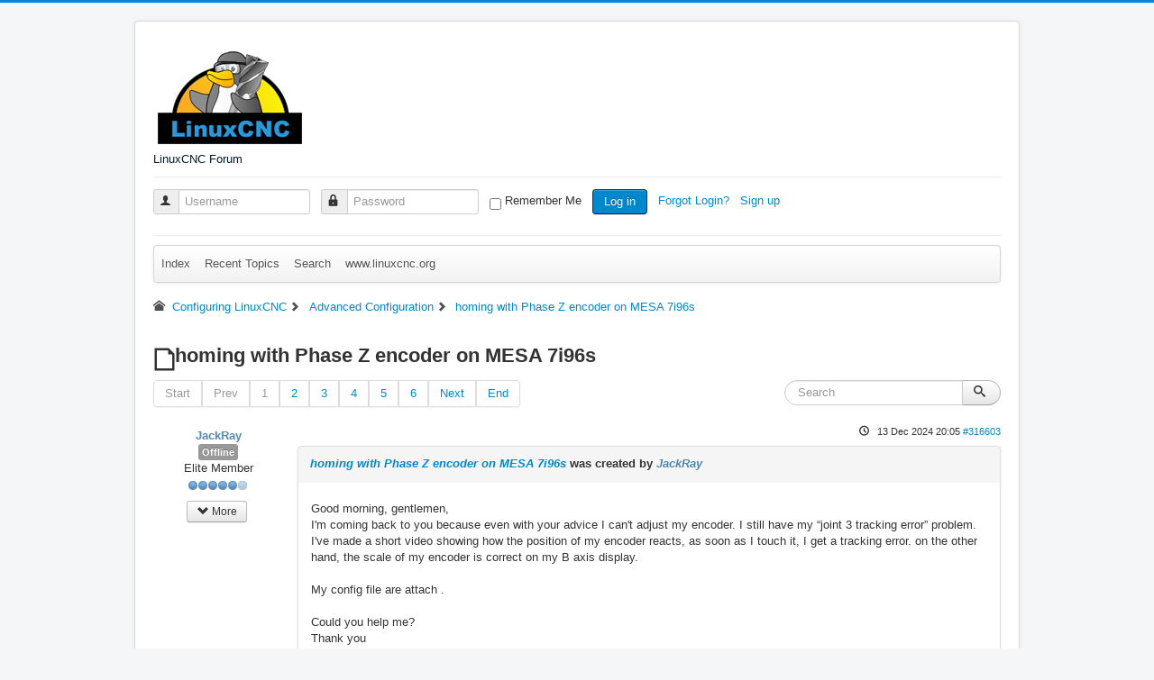

--- FILE ---
content_type: text/html; charset=utf-8
request_url: https://forum.linuxcnc.org/10-advanced-configuration/52723-tuning-stepper-motors-with-encoder-or-glass-scale-feedback
body_size: 9837
content:
<!DOCTYPE html>
<html lang="en-gb" dir="ltr">
<head>
	<meta name="viewport" content="width=device-width, initial-scale=1.0" />
	<meta charset="utf-8" />
	<meta name="rights" content="All content is owned by the original author." />
	<meta name="twitter:card" content="summary" />
	<meta name="twitter:title" content="homing with Phase Z encoder on MESA 7i96s" />
	<meta name="twitter:description" content="Good morning, gentlemen, I'm coming back to you because even with your advice I can't adjust my encoder. I still have my “joint 3 tracking error” problem...." />
	<meta name="robots" content="index, follow" />
	<meta property="og:url" content="https://forum.linuxcnc.org/10-advanced-configuration/52723-tuning-stepper-motors-with-encoder-or-glass-scale-feedback" />
	<meta property="og:type" content="article" />
	<meta property="og:title" content="homing with Phase Z encoder on MESA 7i96s" />
	<meta property="profile:username" content="JackRay" />
	<meta property="og:description" content="Good morning, gentlemen, I'm coming back to you because even with your advice I can't adjust my encoder. I still have my “joint 3 tracking error” problem...." />
	<meta property="og:image" content="https://forum.linuxcnc.org//media/kunena/email/hero-wide.png" />
	<meta property="article:published_time" content="2024-12-13T20:05:44+00:00" />
	<meta property="article:section" content="Advanced Configuration" />
	<meta property="twitter:image" content="https://forum.linuxcnc.org//media/kunena/email/hero-wide.png" />
	<meta name="description" content="Good morning, gentlemen, I'm coming back to you because even with your advice I can't adjust my encoder. I still have my “joint 3 tracking error” problem...." />
	<meta name="generator" content="Joomla! - Open Source Content Management - Version 3.10.12" />
	<title>homing with Phase Z encoder on MESA 7i96s - LinuxCNC</title>
	<link href="/10-advanced-configuration/52723-homing-with-phase-z-encoder-on-mesa-7i96s?start=10" rel="next" />
	<link href="/topics/posts?format=feed&amp;type=rss" rel="alternate" type="application/rss+xml" />
	<link href="/templates/protostar/favicon.ico" rel="shortcut icon" type="image/vnd.microsoft.icon" />
	<link href="/media/kunena/cache/crypsis/css/kunena.css" rel="stylesheet" />
	<link href="https://forum.linuxcnc.org/media/kunena/core/css/jquery.atwho.css" rel="stylesheet" />
	<link href="https://forum.linuxcnc.org/media/kunena/core/css/fancybox.css" rel="stylesheet" />
	<link href="/templates/protostar/css/template.css?d39be864ed49eb8503374cb7124a108f" rel="stylesheet" />
	<link href="https://forum.linuxcnc.org/components/com_comprofiler/plugin/templates/default/bootstrap.css?v=55be9e6944e26ece" rel="stylesheet" />
	<link href="https://forum.linuxcnc.org/components/com_comprofiler/plugin/templates/default/fontawesome.css?v=55be9e6944e26ece" rel="stylesheet" />
	<link href="https://forum.linuxcnc.org/components/com_comprofiler/plugin/templates/default/template.css?v=55be9e6944e26ece" rel="stylesheet" />
	<style>
		/* Kunena Custom CSS */		.layout#kunena [class*="category"] i,
		.layout#kunena .glyphicon-topic,
		.layout#kunena h3 i,
		.layout#kunena #kwho i.icon-users,
		.layout#kunena#kstats i.icon-bars { color: inherit; }		.layout#kunena [class*="category"] .knewchar { color: #48a348 !important; }
		.layout#kunena sup.knewchar { color: #48a348 !important; }
		.layout#kunena .topic-item-unread { border-left-color: #48a348 !important;}
		.layout#kunena .topic-item-unread .icon { color: #48a348 !important;}
		.layout#kunena .topic-item-unread i.fa { color: #48a348 !important;}
		.layout#kunena .topic-item-unread svg { color: #48a348 !important;}		.layout#kunena + div { display: block !important;}
		#kunena + div { display: block !important;}
	body.site {
		border-top: 3px solid #0088cc;
		background-color: #f4f6f7;
	}
	a {
		color: #0088cc;
	}
	.nav-list > .active > a,
	.nav-list > .active > a:hover,
	.dropdown-menu li > a:hover,
	.dropdown-menu .active > a,
	.dropdown-menu .active > a:hover,
	.nav-pills > .active > a,
	.nav-pills > .active > a:hover,
	.btn-primary {
		background: #0088cc;
	}pre { max-height: 360px; overflow-y: auto; }
	</style>
	<script type="application/json" class="joomla-script-options new">{"csrf.token":"9a73ff66d5aa894ddb0c0765677767d2","system.paths":{"root":"","base":""},"joomla.jtext":{"COM_KUNENA_RATE_LOGIN":"You need to be logged in to rate topic","COM_KUNENA_RATE_NOT_YOURSELF":"You cannot rate your own topic","COM_KUNENA_RATE_ALLREADY":"You have already rated this topic","COM_KUNENA_RATE_SUCCESSFULLY_SAVED":"Your rating has been successfully saved","COM_KUNENA_RATE_NOT_ALLOWED_WHEN_BANNED":"You cannot add rate when banned","COM_KUNENA_SOCIAL_EMAIL_LABEL":"E-mail","COM_KUNENA_SOCIAL_TWITTER_LABEL":"Tweet","COM_KUNENA_SOCIAL_FACEBOOK_LABEL":"Facebook","COM_KUNENA_SOCIAL_GOOGLEPLUS_LABEL":"COM_KUNENA_SOCIAL_GOOGLEPLUS_LABEL","COM_KUNENA_SOCIAL_LINKEDIN_LABEL":"LinkedIn","COM_KUNENA_SOCIAL_PINTEREST_LABEL":"Pinterest","COM_KUNENA_SOCIAL_WHATSAPP_LABEL":"WhatsApp"},"system.keepalive":{"interval":840000,"uri":"\/component\/ajax\/?format=json"}}</script>
	<script src="/media/jui/js/jquery.min.js?d39be864ed49eb8503374cb7124a108f"></script>
	<script src="/media/jui/js/jquery-noconflict.js?d39be864ed49eb8503374cb7124a108f"></script>
	<script src="/media/jui/js/jquery-migrate.min.js?d39be864ed49eb8503374cb7124a108f"></script>
	<script src="/media/jui/js/bootstrap.min.js?d39be864ed49eb8503374cb7124a108f"></script>
	<script src="https://forum.linuxcnc.org/components/com_kunena/template/crypsis/assets/js/main-min.js"></script>
	<script src="https://forum.linuxcnc.org/components/com_kunena/template/crypsis/assets/js/topic-min.js"></script>
	<script src="/media/system/js/core.js?d39be864ed49eb8503374cb7124a108f"></script>
	<script src="https://forum.linuxcnc.org/media/kunena/core/js/jquery.caret.js"></script>
	<script src="https://forum.linuxcnc.org/media/kunena/core/js/jquery.atwho.js"></script>
	<script src="https://forum.linuxcnc.org/media/kunena/core/js/fancybox-min.js"></script>
	<script src="/templates/protostar/js/template.js?d39be864ed49eb8503374cb7124a108f"></script>
	<!--[if lt IE 9]><script src="/media/jui/js/html5.js?d39be864ed49eb8503374cb7124a108f"></script><![endif]-->
	<!--[if lt IE 9]><script src="/media/system/js/polyfill.event.js?d39be864ed49eb8503374cb7124a108f"></script><![endif]-->
	<script src="/media/system/js/keepalive.js?d39be864ed49eb8503374cb7124a108f"></script>
	<script>
jQuery(function($){ initTooltips(); $("body").on("subform-row-add", initTooltips); function initTooltips (event, container) { container = container || document;$(container).find(".hasTooltip").tooltip({"html": true,"container": "body"});} });jQuery(function($){ $("#modal").modal({"backdrop": true,"keyboard": true,"show": false,"remote": ""}); });
	</script>
	<script type="application/ld+json">
{
    "@context": "https://schema.org",
    "@type": "DiscussionForumPosting",
    "id": "https://forum.linuxcnc.org/10-advanced-configuration/52723-homing-with-phase-z-encoder-on-mesa-7i96s",
    "discussionUrl": "/10-advanced-configuration/52723-homing-with-phase-z-encoder-on-mesa-7i96s",
    "headline": "homing with Phase Z encoder on MESA 7i96s",
    "image": "https://forum.linuxcnc.org//media/kunena/email/hero-wide.png",
    "datePublished": "2024-12-13T20:05:44+00:00",
    "dateModified": "2026-01-20T07:49:10+00:00",
    "author": {
        "@type": "Person",
        "name": "PCW"
    },
    "interactionStatistic": {
        "@type": "InteractionCounter",
        "interactionType": "InteractionCounter",
        "userInteractionCount": 58
    },
    "publisher": {
        "@type": "Organization",
        "name": "LinuxCNC",
        "logo": {
            "@type": "ImageObject",
            "url": "https://forum.linuxcnc.org//media/kunena/email/hero-wide.png"
        }
    },
    "mainEntityOfPage": {
        "@type": "WebPage",
        "name": "https://forum.linuxcnc.org/10-advanced-configuration/52723-homing-with-phase-z-encoder-on-mesa-7i96s"
    }
}
	</script>

</head>
<body class="site com_kunena view-topic layout-default no-task itemid-308">
	<!-- Body -->
	<div class="body" id="top">
		<div class="container">
			<!-- Header -->
			<header class="header" role="banner">
				<div class="header-inner clearfix">
					<a class="brand pull-left" href="/">
						<img src="https://forum.linuxcnc.org/images/linuxcnc_logo.png" alt="LinuxCNC Forum" />													<div class="site-description">LinuxCNC Forum</div>											</a>
					<div class="header-search pull-right">
						
					</div>
				</div>
			</header>
							<nav class="navigation" role="navigation">
					<div class="navbar pull-left">
						<a class="btn btn-navbar collapsed" data-toggle="collapse" data-target=".nav-collapse">
							<span class="element-invisible">Toggle Navigation</span>
							<span class="icon-bar"></span>
							<span class="icon-bar"></span>
							<span class="icon-bar"></span>
						</a>
					</div>
					<div class="nav-collapse">
						<form action="https://forum.linuxcnc.org/cb-login" method="post" id="login-form" class="form-inline cbLoginForm">
	<input type="hidden" name="option" value="com_comprofiler" />
	<input type="hidden" name="view" value="login" />
	<input type="hidden" name="op2" value="login" />
	<input type="hidden" name="return" value="B:aHR0cHM6Ly9mb3J1bS5saW51eGNuYy5vcmcvMTAtYWR2YW5jZWQtY29uZmlndXJhdGlvbi81MjcyMy10dW5pbmctc3RlcHBlci1tb3RvcnMtd2l0aC1lbmNvZGVyLW9yLWdsYXNzLXNjYWxlLWZlZWRiYWNr" />
	<input type="hidden" name="message" value="0" />
	<input type="hidden" name="loginfrom" value="loginmodule" />
	<input type="hidden" name="9a73ff66d5aa894ddb0c0765677767d2" value="1" />						<span class="userdata">
			<span id="form-login-username">
																					<div class="input-prepend">
							<span class="add-on">
								<span class="icon-user hasTooltip cbModuleUsernameIcon" title="Username"></span>
							</span>
							<input id="modlgn-username" type="text" name="username" class="input-small"  size="14" placeholder="Username" />
						</div>
												</span>
			&nbsp;
			<span id="form-login-password">
																					<div class="input-prepend">
							<span class="add-on">
								<span class="icon-lock hasTooltip cbModulePasswordIcon" title="Password"></span>
							</span>
							<input id="modlgn-passwd" type="password" name="passwd" class="input-small" size="14" placeholder="Password"  />
						</div>
												</span>
			&nbsp;
										<span id="form-login-remember">
					<input id="modlgn-remember" type="checkbox" name="remember" class="inputbox" value="yes" />
					<label for="modlgn-remember">Remember Me</label>
				</span>
				&nbsp;
									<span id="form-login-submit">
				<button type="submit" name="Submit" class="btn btn-primary login-button">
																Log in									</button>
			</span>
			&nbsp;
					</span>
				<span id="form-login-links">
											<span id="form-login-forgot">
					<a href="https://forum.linuxcnc.org/cb-forgot-login">
																			Forgot Login?											</a>
				</span>
								&nbsp;
										<span id="form-login-register">
					<a href="https://forum.linuxcnc.org/cb-registration">
																			Sign up											</a>
				</span>
				&nbsp;
					</span>
				</form>

					</div>
				</nav>
						
			<div class="row-fluid">
								<main id="content" role="main" class="span12">
					<!-- Begin Content -->
					
					<div id="system-message-container">
	</div>

					
<div id="kunena" class="layout ">
	
<!-- /var/www/html/templates/protostar/html/com_kunena/layouts/widget/menubar/default.php -->
<!-- Edited to reenable login / menu on mobile devices (jepler 2018) -->
<div class="navbar" itemscope itemtype="https://schema.org/SiteNavigationElement">
	<div class="navbar-inner">
		
<ul class="nav">
	<li class="item-309" ><a href="/forum/index" >Index</a></li><li class="item-310" ><a href="/forum/recent" >Recent Topics</a></li><li class="item-316" ><a href="/forum/search" >Search</a></li><li class="item-331" ><a href="http://linuxcnc.org/" >www.linuxcnc.org</a></li></ul>
		
	</div>
</div>

	<ol class="breadcrumb" itemscope itemtype="https://schema.org/BreadcrumbList">
		<li class="active" itemprop="itemListElement" itemscope itemtype="https://schema.org/ListItem">
			<span class="icon icon-home hasTooltip" aria-hidden="true"></span>			<a itemprop="item" href="/8-configuring-linuxcnc"><span itemprop="name">Configuring LinuxCNC</span></a>
			<meta itemprop="position" content="1"/>
		</li>

					<li class="divider"><span class="icon icon-chevron-right" aria-hidden="true"></span></li>
			<li itemprop="itemListElement" itemscope itemtype="https://schema.org/ListItem">
				<a itemprop="item" href="/10-advanced-configuration"><span itemprop="name">Advanced Configuration</span></a>
				<meta itemprop="position" content="2"/>
			</li>
					<li class="divider"><span class="icon icon-chevron-right" aria-hidden="true"></span></li>
			<li itemprop="itemListElement" itemscope itemtype="https://schema.org/ListItem">
				<a itemprop="item" href="/10-advanced-configuration/52723-homing-with-phase-z-encoder-on-mesa-7i96s"><span itemprop="name">homing with Phase Z encoder on MESA 7i96s</span></a>
				<meta itemprop="position" content="3"/>
			</li>
		
	</ol>

<div class="kunena-topic-item ">
	
	<h1>
		<span class="icon-topic icon icon-file"></span>				homing with Phase Z encoder on MESA 7i96s		
	</h1>

	<div>

	<div class="clearfix"></div>
	<div class="btn-toolbar" id="topic-actions-toolbar">
		<div>
			
					</div>
	</div>
</div>

	<div class="pull-left">
		
<div class="pagination hidden-phone">
	<ul>
		<li><a class="disabled">Start</a></li><li><a class="disabled">Prev</a></li><li class="active"><a>1</a></li><li><a class="hasTooltip" href="/10-advanced-configuration/52723-homing-with-phase-z-encoder-on-mesa-7i96s?start=10" title="Page:2">2</a></li><li><a class="hasTooltip" href="/10-advanced-configuration/52723-homing-with-phase-z-encoder-on-mesa-7i96s?start=20" title="Page:3">3</a></li><li><a class="hasTooltip" href="/10-advanced-configuration/52723-homing-with-phase-z-encoder-on-mesa-7i96s?start=30" title="Page:4">4</a></li><li><a class="hasTooltip" href="/10-advanced-configuration/52723-homing-with-phase-z-encoder-on-mesa-7i96s?start=40" title="Page:5">5</a></li><li><a class="hasTooltip" href="/10-advanced-configuration/52723-homing-with-phase-z-encoder-on-mesa-7i96s?start=50" title="Page:6">6</a></li><li><a class="hasTooltip" href="/10-advanced-configuration/52723-homing-with-phase-z-encoder-on-mesa-7i96s?start=10" title="Page:Next">Next</a></li><li><a class="hasTooltip" href="/10-advanced-configuration/52723-homing-with-phase-z-encoder-on-mesa-7i96s?start=50" title="Page:End">End</a></li>	</ul>
</div>

<div class="pagination test visible-phone">
	<ul>
		<li class="active"><a>1</a></li><li><a class="hasTooltip" href="/10-advanced-configuration/52723-homing-with-phase-z-encoder-on-mesa-7i96s?start=10" title="Page:2">2</a></li><li><a class="hasTooltip" href="/10-advanced-configuration/52723-homing-with-phase-z-encoder-on-mesa-7i96s?start=20" title="Page:3">3</a></li><li><a class="hasTooltip" href="/10-advanced-configuration/52723-homing-with-phase-z-encoder-on-mesa-7i96s?start=30" title="Page:4">4</a></li><li><a class="hasTooltip" href="/10-advanced-configuration/52723-homing-with-phase-z-encoder-on-mesa-7i96s?start=40" title="Page:5">5</a></li><li><a class="hasTooltip" href="/10-advanced-configuration/52723-homing-with-phase-z-encoder-on-mesa-7i96s?start=50" title="Page:6">6</a></li>	</ul>
</div>
	</div>

	<div class="pull-right">
		
<form action="/10-advanced-configuration/52723-homing-with-phase-z-encoder-on-mesa-7i96s" method="post" class="form-search pull-right">
	<input type="hidden" name="view" value="search"/>
	<input type="hidden" name="task" value="results"/>

	
			<input type="hidden" name="ids[]" value="52723"/>
	
	<input type="hidden" name="childforums" value="1"/>
	<input type="hidden" name="9a73ff66d5aa894ddb0c0765677767d2" value="1" />
	<div class="input-append">
		<input class="input-medium search-query hasTooltip" maxlength="64" type="text" name="query" value=""
		       placeholder="Search" data-original-title="Enter here your item to search" />
		<button class="btn btn-default" type="submit"><span class="icon icon-search" aria-hidden="true"></span></button>
	</div>
</form>
	</div>

	<div class="clearfix"></div>

	
	
	<div class="topic-item-messages">	<div class="row-fluid message">
		<div class="span2 hidden-phone">
				<ul class="unstyled center profilebox">
		<li>
			<strong><span class="kwho-user hasTooltip">JackRay</span></strong>
		</li>
				
					<li>
				<a  href="/" title="" class="label label-default hasTooltip">
	Offline</a>
			</li>
		
					<li>
				Elite Member			</li>
		
					<li>
				<img src="/media/kunena/ranks/rank5.gif" height="16" width="70" alt="Elite Member" />			</li>
		
			</ul>
	<div class="profile-expand center">
		<span class="heading btn btn-small heading-less hasTooltip"
		      style="display:none;" data-original-title="Click to hide items"><span class="icon icon-arrow-up hasTooltip" aria-hidden="true"></span>Less</span>
		<span class="heading btn btn-small hasTooltip" data-original-title="Click to see more profile items of this user"><span class="icon icon-arrow-down hasTooltip" aria-hidden="true"></span>More</span>
		<div class="content" style="display:none;">
			<ul>
									<li>
						Posts: 226					</li>
				
				
									<li>
						Thank you received: 14					</li>
				
				
				
				
									<li>
											</li>
				
				
				
									<li>
						<span data-toggle="tooltip" data-placement="right" title="Click here to send a private message to this user." ></span>					</li>
				
				
							</ul>
		</div>
	</div>
		</div>
		<div class="span10 message-published">
			
	<small class="text-muted pull-right">
				<i class="icon icon-clock" aria-hidden="true"></i>		<span class="kdate " title="1 year 1 month ago">13 Dec 2024 20:05</span>				<a href="#316603" id="316603"
		   rel="canonical">#316603</a>
		<span class="visible-phone">by <span class="kwho-user hasTooltip">JackRay</span></span>
	</small>

	<div class="badger-left badger-info  message-published">
		<div class="kmessage">
			<div class="mykmsg-header">
				<em><a href="/10-advanced-configuration/52723-homing-with-phase-z-encoder-on-mesa-7i96s#316603" title="Good morning, gentlemen,
I'm coming back to you because even with your advice I can't adjust my encoder. I still have my “joint 3 tracking error” problem. I've made a short video showing how the..." class="hasTooltip">homing with Phase Z encoder on MESA 7i96s</a></em> was created by <em><span class="kwho-user hasTooltip">JackRay</span></em>			</div>

			<div class="kmsg">
				Good morning, gentlemen,<br>
I'm coming back to you because even with your advice I can't adjust my encoder. I still have my “joint 3 tracking error” problem. I've made a short video showing how the position of my encoder reacts, as soon as I touch it, I get a tracking error. on the other hand, the scale of my encoder is correct on my B axis display.<br>
<br>
My config file are attach .<br>
<br>
Could you help me?<br>
Thank you			</div>

					</div>
	</div>


	<div class="kattach">
		<h5 style="display: none;"> Attachments: </h5>
		<ul class="thumbnails">
														<li class="span3 center">
							<div
								class="thumbnail"> 	<a href="https://forum.linuxcnc.org/media/kunena/attachments/27695/5AxesJR.ini"
	   title="5AxesJR.ini">
		 <i class="large-kicon icon icon-file" aria-hidden="true"></i>	</a>
	
<a class="btn btn-small" rel="popover" data-placement="bottom" data-trigger="hover" target="_blank"
   rel="noopener noreferrer"
   data-content="Filesize: 8KB" data-original-title="5AxesJR.ini" href="https://forum.linuxcnc.org/media/kunena/attachments/27695/5AxesJR.ini"
   title="5AxesJR.ini" >
	<i class="icon icon-info" aria-hidden="true"></i></a>
 </div>
						</li>
																							<li class="span3 center">
							<div
								class="thumbnail"> 	<a href="https://forum.linuxcnc.org/media/kunena/attachments/27695/5axesJR.hal"
	   title="5axesJR.hal">
		 <i class="large-kicon icon icon-file" aria-hidden="true"></i>	</a>
	
<a class="btn btn-small" rel="popover" data-placement="bottom" data-trigger="hover" target="_blank"
   rel="noopener noreferrer"
   data-content="Filesize: 16KB" data-original-title="5axesJR.hal" href="https://forum.linuxcnc.org/media/kunena/attachments/27695/5axesJR.hal"
   title="5axesJR.hal" >
	<i class="icon icon-info" aria-hidden="true"></i></a>
 </div>
						</li>
														</ul>
	</div>

			<p>Please <a class="btn-link" href="/component/users/?view=login&amp;return=aHR0cHM6Ly9mb3J1bS5saW51eGNuYy5vcmcvMTAtYWR2YW5jZWQtY29uZmlndXJhdGlvbi81MjcyMy10dW5pbmctc3RlcHBlci1tb3RvcnMtd2l0aC1lbmNvZGVyLW9yLWdsYXNzLXNjYWxlLWZlZWRiYWNr&amp;Itemid=308" rel="nofollow">Log in</a>  or <a class="btn-link" href="/component/users/?view=registration&amp;Itemid=308">Create an account</a> to join the conversation.</p>


	
		<div class="kreplymessage">
			 		</div>
													</div>
	</div>

	<div class="row-fluid message">
		<div class="span2 hidden-phone">
				<ul class="unstyled center profilebox">
		<li>
			<strong><span class="kwho-user hasTooltip">PCW</span></strong>
		</li>
							<li>
				<span class="kwho-moderator hasTooltip"><img class="img-circle" src="https://forum.linuxcnc.org/images/comprofiler/481_58062cfeb473a.jpg" width="144" height="144"  alt="PCW's Avatar" /></span>								<!--
			<span class=" topic-moderator"></span>
		-->			</li>
		
					<li>
				<a  href="/" title="" class="label label-default hasTooltip">
	Offline</a>
			</li>
		
					<li>
				Moderator			</li>
		
					<li>
				<img src="/media/kunena/ranks/rankmod.gif" height="16" width="70" alt="Moderator" />			</li>
		
			</ul>
	<div class="profile-expand center">
		<span class="heading btn btn-small heading-less hasTooltip"
		      style="display:none;" data-original-title="Click to hide items"><span class="icon icon-arrow-up hasTooltip" aria-hidden="true"></span>Less</span>
		<span class="heading btn btn-small hasTooltip" data-original-title="Click to see more profile items of this user"><span class="icon icon-arrow-down hasTooltip" aria-hidden="true"></span>More</span>
		<div class="content" style="display:none;">
			<ul>
									<li>
						Posts: 17590					</li>
				
				
									<li>
						Thank you received: 5145					</li>
				
				
				
				
									<li>
											</li>
				
				
				
									<li>
						<span data-toggle="tooltip" data-placement="right" title="Click here to send a private message to this user." ></span>					</li>
				
				
							</ul>
		</div>
	</div>
		</div>
		<div class="span10 message-published">
			
	<small class="text-muted pull-right">
				<i class="icon icon-clock" aria-hidden="true"></i>		<span class="kdate " title="1 year 1 month ago">13 Dec 2024 20:11</span>				<a href="#316606" id="316606"
		   rel="canonical">#316606</a>
		<span class="visible-phone">by <span class="kwho-moderator hasTooltip">PCW</span></span>
	</small>

	<div class="badger-left badger-info  message-published">
		<div class="kmessage">
			<div class="mykmsg-header">
				Replied by <em><span class="kwho-moderator hasTooltip">PCW</span></em> on topic <em><a href="/10-advanced-configuration/52723-homing-with-phase-z-encoder-on-mesa-7i96s#316606" title="Good morning, gentlemen,
I'm coming back to you because even with your advice I can't adjust my encoder. I still have my “joint 3 tracking error” problem. I've made a short video showing how the..." class="hasTooltip">homing with Phase Z encoder on MESA 7i96s</a></em>			</div>

			<div class="kmsg">
				Set your following error limits wide (1 inch or 25 mm)<br>
and post a halscope plot of the following error when<br>
you do a motion.			</div>

					</div>
	</div>



			<p>Please <a class="btn-link" href="/component/users/?view=login&amp;return=aHR0cHM6Ly9mb3J1bS5saW51eGNuYy5vcmcvMTAtYWR2YW5jZWQtY29uZmlndXJhdGlvbi81MjcyMy10dW5pbmctc3RlcHBlci1tb3RvcnMtd2l0aC1lbmNvZGVyLW9yLWdsYXNzLXNjYWxlLWZlZWRiYWNr&amp;Itemid=308" rel="nofollow">Log in</a>  or <a class="btn-link" href="/component/users/?view=registration&amp;Itemid=308">Create an account</a> to join the conversation.</p>


	
		<div class="kreplymessage">
			 		</div>
													</div>
	</div>

	<div class="row-fluid message">
		<div class="span2 hidden-phone">
				<ul class="unstyled center profilebox">
		<li>
			<strong><span class="kwho-user hasTooltip">JackRay</span></strong>
		</li>
				
					<li>
				<a  href="/" title="" class="label label-default hasTooltip">
	Offline</a>
			</li>
		
					<li>
				Elite Member			</li>
		
					<li>
				<img src="/media/kunena/ranks/rank5.gif" height="16" width="70" alt="Elite Member" />			</li>
		
			</ul>
	<div class="profile-expand center">
		<span class="heading btn btn-small heading-less hasTooltip"
		      style="display:none;" data-original-title="Click to hide items"><span class="icon icon-arrow-up hasTooltip" aria-hidden="true"></span>Less</span>
		<span class="heading btn btn-small hasTooltip" data-original-title="Click to see more profile items of this user"><span class="icon icon-arrow-down hasTooltip" aria-hidden="true"></span>More</span>
		<div class="content" style="display:none;">
			<ul>
									<li>
						Posts: 226					</li>
				
				
									<li>
						Thank you received: 14					</li>
				
				
				
				
									<li>
											</li>
				
				
				
									<li>
						<span data-toggle="tooltip" data-placement="right" title="Click here to send a private message to this user." ></span>					</li>
				
				
							</ul>
		</div>
	</div>
		</div>
		<div class="span10 message-published">
			
	<small class="text-muted pull-right">
				<i class="icon icon-clock" aria-hidden="true"></i>		<span class="kdate " title="1 year 1 month ago">13 Dec 2024 20:34</span>				<a href="#316607" id="316607"
		   rel="canonical">#316607</a>
		<span class="visible-phone">by <span class="kwho-user hasTooltip">JackRay</span></span>
	</small>

	<div class="badger-left badger-info  message-published">
		<div class="kmessage">
			<div class="mykmsg-header">
				Replied by <em><span class="kwho-user hasTooltip">JackRay</span></em> on topic <em><a href="/10-advanced-configuration/52723-homing-with-phase-z-encoder-on-mesa-7i96s#316607" title="Good morning, gentlemen,
I'm coming back to you because even with your advice I can't adjust my encoder. I still have my “joint 3 tracking error” problem. I've made a short video showing how the..." class="hasTooltip">homing with Phase Z encoder on MESA 7i96s</a></em>			</div>

			<div class="kmsg">
				my unit is degrees for a rotating axis. I don't know how to use a halscope.			</div>

					</div>
	</div>



			<p>Please <a class="btn-link" href="/component/users/?view=login&amp;return=aHR0cHM6Ly9mb3J1bS5saW51eGNuYy5vcmcvMTAtYWR2YW5jZWQtY29uZmlndXJhdGlvbi81MjcyMy10dW5pbmctc3RlcHBlci1tb3RvcnMtd2l0aC1lbmNvZGVyLW9yLWdsYXNzLXNjYWxlLWZlZWRiYWNr&amp;Itemid=308" rel="nofollow">Log in</a>  or <a class="btn-link" href="/component/users/?view=registration&amp;Itemid=308">Create an account</a> to join the conversation.</p>


	
		<div class="kreplymessage">
			 		</div>
													</div>
	</div>

	<div class="row-fluid message">
		<div class="span2 hidden-phone">
				<ul class="unstyled center profilebox">
		<li>
			<strong><span class="kwho-user hasTooltip">PCW</span></strong>
		</li>
							<li>
				<span class="kwho-moderator hasTooltip"><img class="img-circle" src="https://forum.linuxcnc.org/images/comprofiler/481_58062cfeb473a.jpg" width="144" height="144"  alt="PCW's Avatar" /></span>								<!--
			<span class=" topic-moderator"></span>
		-->			</li>
		
					<li>
				<a  href="/" title="" class="label label-default hasTooltip">
	Offline</a>
			</li>
		
					<li>
				Moderator			</li>
		
					<li>
				<img src="/media/kunena/ranks/rankmod.gif" height="16" width="70" alt="Moderator" />			</li>
		
			</ul>
	<div class="profile-expand center">
		<span class="heading btn btn-small heading-less hasTooltip"
		      style="display:none;" data-original-title="Click to hide items"><span class="icon icon-arrow-up hasTooltip" aria-hidden="true"></span>Less</span>
		<span class="heading btn btn-small hasTooltip" data-original-title="Click to see more profile items of this user"><span class="icon icon-arrow-down hasTooltip" aria-hidden="true"></span>More</span>
		<div class="content" style="display:none;">
			<ul>
									<li>
						Posts: 17590					</li>
				
				
									<li>
						Thank you received: 5145					</li>
				
				
				
				
									<li>
											</li>
				
				
				
									<li>
						<span data-toggle="tooltip" data-placement="right" title="Click here to send a private message to this user." ></span>					</li>
				
				
							</ul>
		</div>
	</div>
		</div>
		<div class="span10 message-published">
			
	<small class="text-muted pull-right">
				<i class="icon icon-clock" aria-hidden="true"></i>		<span class="kdate " title="1 year 1 month ago">13 Dec 2024 20:42</span>				<a href="#316608" id="316608"
		   rel="canonical">#316608</a>
		<span class="visible-phone">by <span class="kwho-moderator hasTooltip">PCW</span></span>
	</small>

	<div class="badger-left badger-info  message-published">
		<div class="kmessage">
			<div class="mykmsg-header">
				Replied by <em><span class="kwho-moderator hasTooltip">PCW</span></em> on topic <em><a href="/10-advanced-configuration/52723-homing-with-phase-z-encoder-on-mesa-7i96s#316608" title="Good morning, gentlemen,
I'm coming back to you because even with your advice I can't adjust my encoder. I still have my “joint 3 tracking error” problem. I've made a short video showing how the..." class="hasTooltip">homing with Phase Z encoder on MESA 7i96s</a></em>			</div>

			<div class="kmsg">
				Tuning/diagnosis will be quite difficult  without using halscope			</div>

					</div>
	</div>



			<p>Please <a class="btn-link" href="/component/users/?view=login&amp;return=aHR0cHM6Ly9mb3J1bS5saW51eGNuYy5vcmcvMTAtYWR2YW5jZWQtY29uZmlndXJhdGlvbi81MjcyMy10dW5pbmctc3RlcHBlci1tb3RvcnMtd2l0aC1lbmNvZGVyLW9yLWdsYXNzLXNjYWxlLWZlZWRiYWNr&amp;Itemid=308" rel="nofollow">Log in</a>  or <a class="btn-link" href="/component/users/?view=registration&amp;Itemid=308">Create an account</a> to join the conversation.</p>


	
		<div class="kreplymessage">
			 		</div>
													</div>
	</div>

	<div class="row-fluid message">
		<div class="span2 hidden-phone">
				<ul class="unstyled center profilebox">
		<li>
			<strong><span class="kwho-admin hasTooltip">tommylight</span></strong>
		</li>
							<li>
				<span class="kwho-admin hasTooltip"><img class="img-circle" src="https://forum.linuxcnc.org/images/comprofiler/17274_57b76860513be.jpg" width="144" height="144"  alt="tommylight's Avatar" /></span>								<!--
			<span class=" topic-moderator"></span>
		-->			</li>
		
					<li>
				<a  href="/" title="There is no try, there is only DO." class="label label-warning hasTooltip">
	Away</a>
			</li>
		
					<li>
				Moderator			</li>
		
					<li>
				<img src="/media/kunena/ranks/rankmod.gif" height="16" width="70" alt="Moderator" />			</li>
		
			</ul>
	<div class="profile-expand center">
		<span class="heading btn btn-small heading-less hasTooltip"
		      style="display:none;" data-original-title="Click to hide items"><span class="icon icon-arrow-up hasTooltip" aria-hidden="true"></span>Less</span>
		<span class="heading btn btn-small hasTooltip" data-original-title="Click to see more profile items of this user"><span class="icon icon-arrow-down hasTooltip" aria-hidden="true"></span>More</span>
		<div class="content" style="display:none;">
			<ul>
									<li>
						Posts: 21164					</li>
				
				
									<li>
						Thank you received: 7228					</li>
				
				
				
				
									<li>
											</li>
				
				
				
									<li>
						<span data-toggle="tooltip" data-placement="right" title="Click here to send a private message to this user." ></span>					</li>
				
				
							</ul>
		</div>
	</div>
		</div>
		<div class="span10 message-published">
			
	<small class="text-muted pull-right">
				<i class="icon icon-clock" aria-hidden="true"></i>		<span class="kdate " title="1 year 2 weeks ago">04 Jan 2025 14:00</span>				<a href="#318064" id="318064"
		   rel="canonical">#318064</a>
		<span class="visible-phone">by <span class="kwho-admin hasTooltip">tommylight</span></span>
	</small>

	<div class="badger-left badger-info  badger-moderator  message-published">
		<div class="kmessage">
			<div class="mykmsg-header">
				Replied by <em><span class="kwho-admin hasTooltip">tommylight</span></em> on topic <em><a href="/10-advanced-configuration/52723-homing-with-phase-z-encoder-on-mesa-7i96s#318064" title="Good morning, gentlemen,
I'm coming back to you because even with your advice I can't adjust my encoder. I still have my “joint 3 tracking error” problem. I've made a short video showing how the..." class="hasTooltip">homing with Phase Z encoder on MESA 7i96s</a></em>			</div>

			<div class="kmsg">
				@JackRay,<br>
Did you get this sorted?			</div>

					</div>
	</div>



			<p>Please <a class="btn-link" href="/component/users/?view=login&amp;return=aHR0cHM6Ly9mb3J1bS5saW51eGNuYy5vcmcvMTAtYWR2YW5jZWQtY29uZmlndXJhdGlvbi81MjcyMy10dW5pbmctc3RlcHBlci1tb3RvcnMtd2l0aC1lbmNvZGVyLW9yLWdsYXNzLXNjYWxlLWZlZWRiYWNr&amp;Itemid=308" rel="nofollow">Log in</a>  or <a class="btn-link" href="/component/users/?view=registration&amp;Itemid=308">Create an account</a> to join the conversation.</p>


	
		<div class="kreplymessage">
			 		</div>
													</div>
	</div>

	<div class="row-fluid message">
		<div class="span2 hidden-phone">
				<ul class="unstyled center profilebox">
		<li>
			<strong><span class="kwho-user hasTooltip">JackRay</span></strong>
		</li>
				
					<li>
				<a  href="/" title="" class="label label-default hasTooltip">
	Offline</a>
			</li>
		
					<li>
				Elite Member			</li>
		
					<li>
				<img src="/media/kunena/ranks/rank5.gif" height="16" width="70" alt="Elite Member" />			</li>
		
			</ul>
	<div class="profile-expand center">
		<span class="heading btn btn-small heading-less hasTooltip"
		      style="display:none;" data-original-title="Click to hide items"><span class="icon icon-arrow-up hasTooltip" aria-hidden="true"></span>Less</span>
		<span class="heading btn btn-small hasTooltip" data-original-title="Click to see more profile items of this user"><span class="icon icon-arrow-down hasTooltip" aria-hidden="true"></span>More</span>
		<div class="content" style="display:none;">
			<ul>
									<li>
						Posts: 226					</li>
				
				
									<li>
						Thank you received: 14					</li>
				
				
				
				
									<li>
											</li>
				
				
				
									<li>
						<span data-toggle="tooltip" data-placement="right" title="Click here to send a private message to this user." ></span>					</li>
				
				
							</ul>
		</div>
	</div>
		</div>
		<div class="span10 message-published">
			
	<small class="text-muted pull-right">
				<i class="icon icon-clock" aria-hidden="true"></i>		<span class="kdate " title="9 months 1 week ago">06 Apr 2025 08:34</span>				<a href="#325806" id="325806"
		   rel="canonical">#325806</a>
		<span class="visible-phone">by <span class="kwho-user hasTooltip">JackRay</span></span>
	</small>

	<div class="badger-left badger-info  message-published">
		<div class="kmessage">
			<div class="mykmsg-header">
				Replied by <em><span class="kwho-user hasTooltip">JackRay</span></em> on topic <em><a href="/10-advanced-configuration/52723-homing-with-phase-z-encoder-on-mesa-7i96s#325806" title="Good morning, gentlemen,
I'm coming back to you because even with your advice I can't adjust my encoder. I still have my “joint 3 tracking error” problem. I've made a short video showing how the..." class="hasTooltip">homing with Phase Z encoder on MESA 7i96s</a></em>			</div>

			<div class="kmsg">
				Hello, please excuse me for the delay in replying but I have been sick.<br>
<br>
Yes, I managed to adjust my PID but not exactly, I still have small ocillations at certain positions of my rotating B-axis.<br>
<br>
I saw that there is an Autotune. But impossible to find any practical documentation on this program which apparently makes a PID setting automatically???<br>
<br>
I'm looking at how to program an Autotune in python. Sending commands and retrieving data, tracking errors is quite simple with &quot;Import Linuxcnc&quot;.<br>
<br>
the regylge of a PID is very tedious in length. If an automatic program exists, I'm a taker.<br>
<br>
If anyone has any information I'm interested.<br>
<br>
Thank you			</div>

					</div>
	</div>



			<p>Please <a class="btn-link" href="/component/users/?view=login&amp;return=aHR0cHM6Ly9mb3J1bS5saW51eGNuYy5vcmcvMTAtYWR2YW5jZWQtY29uZmlndXJhdGlvbi81MjcyMy10dW5pbmctc3RlcHBlci1tb3RvcnMtd2l0aC1lbmNvZGVyLW9yLWdsYXNzLXNjYWxlLWZlZWRiYWNr&amp;Itemid=308" rel="nofollow">Log in</a>  or <a class="btn-link" href="/component/users/?view=registration&amp;Itemid=308">Create an account</a> to join the conversation.</p>


	
		<div class="kreplymessage">
			 		</div>
													</div>
	</div>

	<div class="row-fluid message">
		<div class="span2 hidden-phone">
				<ul class="unstyled center profilebox">
		<li>
			<strong><span class="kwho-user hasTooltip">PCW</span></strong>
		</li>
							<li>
				<span class="kwho-moderator hasTooltip"><img class="img-circle" src="https://forum.linuxcnc.org/images/comprofiler/481_58062cfeb473a.jpg" width="144" height="144"  alt="PCW's Avatar" /></span>								<!--
			<span class=" topic-moderator"></span>
		-->			</li>
		
					<li>
				<a  href="/" title="" class="label label-default hasTooltip">
	Offline</a>
			</li>
		
					<li>
				Moderator			</li>
		
					<li>
				<img src="/media/kunena/ranks/rankmod.gif" height="16" width="70" alt="Moderator" />			</li>
		
			</ul>
	<div class="profile-expand center">
		<span class="heading btn btn-small heading-less hasTooltip"
		      style="display:none;" data-original-title="Click to hide items"><span class="icon icon-arrow-up hasTooltip" aria-hidden="true"></span>Less</span>
		<span class="heading btn btn-small hasTooltip" data-original-title="Click to see more profile items of this user"><span class="icon icon-arrow-down hasTooltip" aria-hidden="true"></span>More</span>
		<div class="content" style="display:none;">
			<ul>
									<li>
						Posts: 17590					</li>
				
				
									<li>
						Thank you received: 5145					</li>
				
				
				
				
									<li>
											</li>
				
				
				
									<li>
						<span data-toggle="tooltip" data-placement="right" title="Click here to send a private message to this user." ></span>					</li>
				
				
							</ul>
		</div>
	</div>
		</div>
		<div class="span10 message-published">
			
	<small class="text-muted pull-right">
				<i class="icon icon-clock" aria-hidden="true"></i>		<span class="kdate " title="9 months 1 week ago">06 Apr 2025 14:34</span>				<a href="#325817" id="325817"
		   rel="canonical">#325817</a>
		<span class="visible-phone">by <span class="kwho-moderator hasTooltip">PCW</span></span>
	</small>

	<div class="badger-left badger-info  message-published">
		<div class="kmessage">
			<div class="mykmsg-header">
				Replied by <em><span class="kwho-moderator hasTooltip">PCW</span></em> on topic <em><a href="/10-advanced-configuration/52723-homing-with-phase-z-encoder-on-mesa-7i96s#325817" title="Good morning, gentlemen,
I'm coming back to you because even with your advice I can't adjust my encoder. I still have my “joint 3 tracking error” problem. I've made a short video showing how the..." class="hasTooltip">homing with Phase Z encoder on MESA 7i96s</a></em>			</div>

			<div class="kmsg">
				Unfortunately Autotune programs do no adjust the feedforward or deadzone terms so fairly useless<br>
in real world situations.<br>
<br>
I suspect for the best performance of a position control (stepgen or Ethercat or whatever) with an added<br>
linear feedback device, you would need two PID loops, the local high bandwidth position loop plus a lower bandwidth<br>
PID loop using the linear encoder feedback. This could be done in hal with two PID components with their outputs<br>
summed.			</div>

					</div>
	</div>



			<p>Please <a class="btn-link" href="/component/users/?view=login&amp;return=aHR0cHM6Ly9mb3J1bS5saW51eGNuYy5vcmcvMTAtYWR2YW5jZWQtY29uZmlndXJhdGlvbi81MjcyMy10dW5pbmctc3RlcHBlci1tb3RvcnMtd2l0aC1lbmNvZGVyLW9yLWdsYXNzLXNjYWxlLWZlZWRiYWNr&amp;Itemid=308" rel="nofollow">Log in</a>  or <a class="btn-link" href="/component/users/?view=registration&amp;Itemid=308">Create an account</a> to join the conversation.</p>


	
		<div class="kreplymessage">
			 		</div>
													</div>
	</div>

	<div class="row-fluid message">
		<div class="span2 hidden-phone">
				<ul class="unstyled center profilebox">
		<li>
			<strong><span class="kwho-user hasTooltip">JackRay</span></strong>
		</li>
				
					<li>
				<a  href="/" title="" class="label label-default hasTooltip">
	Offline</a>
			</li>
		
					<li>
				Elite Member			</li>
		
					<li>
				<img src="/media/kunena/ranks/rank5.gif" height="16" width="70" alt="Elite Member" />			</li>
		
			</ul>
	<div class="profile-expand center">
		<span class="heading btn btn-small heading-less hasTooltip"
		      style="display:none;" data-original-title="Click to hide items"><span class="icon icon-arrow-up hasTooltip" aria-hidden="true"></span>Less</span>
		<span class="heading btn btn-small hasTooltip" data-original-title="Click to see more profile items of this user"><span class="icon icon-arrow-down hasTooltip" aria-hidden="true"></span>More</span>
		<div class="content" style="display:none;">
			<ul>
									<li>
						Posts: 226					</li>
				
				
									<li>
						Thank you received: 14					</li>
				
				
				
				
									<li>
											</li>
				
				
				
									<li>
						<span data-toggle="tooltip" data-placement="right" title="Click here to send a private message to this user." ></span>					</li>
				
				
							</ul>
		</div>
	</div>
		</div>
		<div class="span10 message-published">
			
	<small class="text-muted pull-right">
				<i class="icon icon-clock" aria-hidden="true"></i>		<span class="kdate " title="9 months 1 week ago">08 Apr 2025 18:46</span>				<a href="#325950" id="325950"
		   rel="canonical">#325950</a>
		<span class="visible-phone">by <span class="kwho-user hasTooltip">JackRay</span></span>
	</small>

	<div class="badger-left badger-info  message-published">
		<div class="kmessage">
			<div class="mykmsg-header">
				Replied by <em><span class="kwho-user hasTooltip">JackRay</span></em> on topic <em><a href="/10-advanced-configuration/52723-homing-with-phase-z-encoder-on-mesa-7i96s#325950" title="Good morning, gentlemen,
I'm coming back to you because even with your advice I can't adjust my encoder. I still have my “joint 3 tracking error” problem. I've made a short video showing how the..." class="hasTooltip">homing with Phase Z encoder on MESA 7i96s</a></em>			</div>

			<div class="kmsg">
				Yes thank you but then I have no idea how to do it .<br>
<br>
Regards			</div>

					</div>
	</div>



			<p>Please <a class="btn-link" href="/component/users/?view=login&amp;return=aHR0cHM6Ly9mb3J1bS5saW51eGNuYy5vcmcvMTAtYWR2YW5jZWQtY29uZmlndXJhdGlvbi81MjcyMy10dW5pbmctc3RlcHBlci1tb3RvcnMtd2l0aC1lbmNvZGVyLW9yLWdsYXNzLXNjYWxlLWZlZWRiYWNr&amp;Itemid=308" rel="nofollow">Log in</a>  or <a class="btn-link" href="/component/users/?view=registration&amp;Itemid=308">Create an account</a> to join the conversation.</p>


	
		<div class="kreplymessage">
			 		</div>
													</div>
	</div>

	<div class="row-fluid message">
		<div class="span2 hidden-phone">
				<ul class="unstyled center profilebox">
		<li>
			<strong><span class="kwho-user hasTooltip">PCW</span></strong>
		</li>
							<li>
				<span class="kwho-moderator hasTooltip"><img class="img-circle" src="https://forum.linuxcnc.org/images/comprofiler/481_58062cfeb473a.jpg" width="144" height="144"  alt="PCW's Avatar" /></span>								<!--
			<span class=" topic-moderator"></span>
		-->			</li>
		
					<li>
				<a  href="/" title="" class="label label-default hasTooltip">
	Offline</a>
			</li>
		
					<li>
				Moderator			</li>
		
					<li>
				<img src="/media/kunena/ranks/rankmod.gif" height="16" width="70" alt="Moderator" />			</li>
		
			</ul>
	<div class="profile-expand center">
		<span class="heading btn btn-small heading-less hasTooltip"
		      style="display:none;" data-original-title="Click to hide items"><span class="icon icon-arrow-up hasTooltip" aria-hidden="true"></span>Less</span>
		<span class="heading btn btn-small hasTooltip" data-original-title="Click to see more profile items of this user"><span class="icon icon-arrow-down hasTooltip" aria-hidden="true"></span>More</span>
		<div class="content" style="display:none;">
			<ul>
									<li>
						Posts: 17590					</li>
				
				
									<li>
						Thank you received: 5145					</li>
				
				
				
				
									<li>
											</li>
				
				
				
									<li>
						<span data-toggle="tooltip" data-placement="right" title="Click here to send a private message to this user." ></span>					</li>
				
				
							</ul>
		</div>
	</div>
		</div>
		<div class="span10 message-published">
			
	<small class="text-muted pull-right">
				<i class="icon icon-clock" aria-hidden="true"></i>		<span class="kdate " title="9 months 1 week ago">08 Apr 2025 19:04</span>				<a href="#325952" id="325952"
		   rel="canonical">#325952</a>
		<span class="visible-phone">by <span class="kwho-moderator hasTooltip">PCW</span></span>
	</small>

	<div class="badger-left badger-info  message-published">
		<div class="kmessage">
			<div class="mykmsg-header">
				Replied by <em><span class="kwho-moderator hasTooltip">PCW</span></em> on topic <em><a href="/10-advanced-configuration/52723-homing-with-phase-z-encoder-on-mesa-7i96s#325952" title="Good morning, gentlemen,
I'm coming back to you because even with your advice I can't adjust my encoder. I still have my “joint 3 tracking error” problem. I've made a short video showing how the..." class="hasTooltip">homing with Phase Z encoder on MESA 7i96s</a></em>			</div>

			<div class="kmsg">
				At the minimum you should:<br>
<br>
Expand the ferror limits as explained above.<br>
<br>
Learn to use halscope.<br>
<br>
It will not really be possible to tune without using halscope<br>
regardless of the hal setup.<br>
<br>
<br>
<br>
 			</div>

					</div>
	</div>



			<p>Please <a class="btn-link" href="/component/users/?view=login&amp;return=aHR0cHM6Ly9mb3J1bS5saW51eGNuYy5vcmcvMTAtYWR2YW5jZWQtY29uZmlndXJhdGlvbi81MjcyMy10dW5pbmctc3RlcHBlci1tb3RvcnMtd2l0aC1lbmNvZGVyLW9yLWdsYXNzLXNjYWxlLWZlZWRiYWNr&amp;Itemid=308" rel="nofollow">Log in</a>  or <a class="btn-link" href="/component/users/?view=registration&amp;Itemid=308">Create an account</a> to join the conversation.</p>


	
		<div class="kreplymessage">
			 		</div>
													</div>
	</div>

	<div class="row-fluid message">
		<div class="span2 hidden-phone">
				<ul class="unstyled center profilebox">
		<li>
			<strong><span class="kwho-user hasTooltip">JackRay</span></strong>
		</li>
				
					<li>
				<a  href="/" title="" class="label label-default hasTooltip">
	Offline</a>
			</li>
		
					<li>
				Elite Member			</li>
		
					<li>
				<img src="/media/kunena/ranks/rank5.gif" height="16" width="70" alt="Elite Member" />			</li>
		
			</ul>
	<div class="profile-expand center">
		<span class="heading btn btn-small heading-less hasTooltip"
		      style="display:none;" data-original-title="Click to hide items"><span class="icon icon-arrow-up hasTooltip" aria-hidden="true"></span>Less</span>
		<span class="heading btn btn-small hasTooltip" data-original-title="Click to see more profile items of this user"><span class="icon icon-arrow-down hasTooltip" aria-hidden="true"></span>More</span>
		<div class="content" style="display:none;">
			<ul>
									<li>
						Posts: 226					</li>
				
				
									<li>
						Thank you received: 14					</li>
				
				
				
				
									<li>
											</li>
				
				
				
									<li>
						<span data-toggle="tooltip" data-placement="right" title="Click here to send a private message to this user." ></span>					</li>
				
				
							</ul>
		</div>
	</div>
		</div>
		<div class="span10 message-published">
			
	<small class="text-muted pull-right">
				<i class="icon icon-clock" aria-hidden="true"></i>		<span class="kdate " title="9 months 1 week ago">12 Apr 2025 19:50</span>				<a href="#326191" id="326191"
		   rel="canonical">#326191</a>
		<span class="visible-phone">by <span class="kwho-user hasTooltip">JackRay</span></span>
	</small>

	<div class="badger-left badger-info  message-published">
		<div class="kmessage">
			<div class="mykmsg-header">
				Replied by <em><span class="kwho-user hasTooltip">JackRay</span></em> on topic <em><a href="/10-advanced-configuration/52723-homing-with-phase-z-encoder-on-mesa-7i96s#326191" title="Good morning, gentlemen,
I'm coming back to you because even with your advice I can't adjust my encoder. I still have my “joint 3 tracking error” problem. I've made a short video showing how the..." class="hasTooltip">homing with Phase Z encoder on MESA 7i96s</a></em>			</div>

			<div class="kmsg">
				but I know how to use the halscope. I know how to read the curves, but I don't know which parameter to adjust when, for example, I have oscillations in the error.			</div>

					</div>
	</div>



			<p>Please <a class="btn-link" href="/component/users/?view=login&amp;return=aHR0cHM6Ly9mb3J1bS5saW51eGNuYy5vcmcvMTAtYWR2YW5jZWQtY29uZmlndXJhdGlvbi81MjcyMy10dW5pbmctc3RlcHBlci1tb3RvcnMtd2l0aC1lbmNvZGVyLW9yLWdsYXNzLXNjYWxlLWZlZWRiYWNr&amp;Itemid=308" rel="nofollow">Log in</a>  or <a class="btn-link" href="/component/users/?view=registration&amp;Itemid=308">Create an account</a> to join the conversation.</p>


	
		<div class="kreplymessage">
			 		</div>
													</div>
	</div>

</div>
	<div class="pull-left">
		
<div class="pagination hidden-phone">
	<ul>
		<li><a class="disabled">Start</a></li><li><a class="disabled">Prev</a></li><li class="active"><a>1</a></li><li><a class="hasTooltip" href="/10-advanced-configuration/52723-homing-with-phase-z-encoder-on-mesa-7i96s?start=10" title="Page:2">2</a></li><li><a class="hasTooltip" href="/10-advanced-configuration/52723-homing-with-phase-z-encoder-on-mesa-7i96s?start=20" title="Page:3">3</a></li><li><a class="hasTooltip" href="/10-advanced-configuration/52723-homing-with-phase-z-encoder-on-mesa-7i96s?start=30" title="Page:4">4</a></li><li><a class="hasTooltip" href="/10-advanced-configuration/52723-homing-with-phase-z-encoder-on-mesa-7i96s?start=40" title="Page:5">5</a></li><li><a class="hasTooltip" href="/10-advanced-configuration/52723-homing-with-phase-z-encoder-on-mesa-7i96s?start=50" title="Page:6">6</a></li><li><a class="hasTooltip" href="/10-advanced-configuration/52723-homing-with-phase-z-encoder-on-mesa-7i96s?start=10" title="Page:Next">Next</a></li><li><a class="hasTooltip" href="/10-advanced-configuration/52723-homing-with-phase-z-encoder-on-mesa-7i96s?start=50" title="Page:End">End</a></li>	</ul>
</div>

<div class="pagination test visible-phone">
	<ul>
		<li class="active"><a>1</a></li><li><a class="hasTooltip" href="/10-advanced-configuration/52723-homing-with-phase-z-encoder-on-mesa-7i96s?start=10" title="Page:2">2</a></li><li><a class="hasTooltip" href="/10-advanced-configuration/52723-homing-with-phase-z-encoder-on-mesa-7i96s?start=20" title="Page:3">3</a></li><li><a class="hasTooltip" href="/10-advanced-configuration/52723-homing-with-phase-z-encoder-on-mesa-7i96s?start=30" title="Page:4">4</a></li><li><a class="hasTooltip" href="/10-advanced-configuration/52723-homing-with-phase-z-encoder-on-mesa-7i96s?start=40" title="Page:5">5</a></li><li><a class="hasTooltip" href="/10-advanced-configuration/52723-homing-with-phase-z-encoder-on-mesa-7i96s?start=50" title="Page:6">6</a></li>	</ul>
</div>
	</div>

	<div class="pull-right">
		
<form action="/10-advanced-configuration/52723-homing-with-phase-z-encoder-on-mesa-7i96s" method="post" class="form-search pull-right">
	<input type="hidden" name="view" value="search"/>
	<input type="hidden" name="task" value="results"/>

	
			<input type="hidden" name="ids[]" value="52723"/>
	
	<input type="hidden" name="childforums" value="1"/>
	<input type="hidden" name="9a73ff66d5aa894ddb0c0765677767d2" value="1" />
	<div class="input-append">
		<input class="input-medium search-query hasTooltip" maxlength="64" type="text" name="query" value=""
		       placeholder="Search" data-original-title="Enter here your item to search" />
		<button class="btn btn-default" type="submit"><span class="icon icon-search" aria-hidden="true"></span></button>
	</div>
</form>
	</div>

	<div>

	<div class="clearfix"></div>
	<div class="btn-toolbar" id="topic-actions-toolbar">
		<div>
			
					</div>
	</div>
</div>

	<script>
	jQuery(function ($) {
		$("#jumpto option[value=10]").prop("selected", "selected");
	})
</script>
<form action="/" id="jumpto" name="jumpto" method="post"
      target="_self">
	<input type="hidden" name="view" value="category"/>
	<input type="hidden" name="task" value="jump"/>
	<span><select name="catid" id="catid" class="inputbox fbs" size="1" onchange = "this.form.submit()"><option value="0">Board Categories</option>
<option value="59" selected="selected"> LinuxCNC</option>
<option value="29">-  LinuxCNC Announcements</option>
<option value="38">-  General LinuxCNC Questions</option>
<option value="9">-  Installing LinuxCNC</option>
<option value="32">-  LinuxCNC Documents</option>
<option value="8"> Configuring LinuxCNC</option>
<option value="82">-  Configuration Tools</option>
<option value="16">- -  StepConf Wizard</option>
<option value="39">- -  PnCConf Wizard</option>
<option value="49">-  Basic Configuration</option>
<option value="10">-  Advanced Configuration</option>
<option value="25">- -  ClassicLadder</option>
<option value="81">- -  EtherCAT</option>
<option value="24">-  HAL</option>
<option value="47">- -  HAL Examples</option>
<option value="67"> User Interfaces</option>
<option value="21">-  AXIS</option>
<option value="64">-  Gmoccapy</option>
<option value="76">-  Plasmac</option>
<option value="22">-  pyVCP</option>
<option value="48">-  GladeVCP</option>
<option value="41">-  Other User Interfaces</option>
<option value="66">- -  PathPilot</option>
<option value="77">- -  QtPyVCP</option>
<option value="84">- -  Flex GUI</option>
<option value="78">-  Qtvcp</option>
<option value="19"> GCode and Part Programs</option>
<option value="20">-  G&amp;M Codes</option>
<option value="40">-  O Codes (subroutines) and NGCGUI</option>
<option value="60">- -  Mill Library</option>
<option value="61">- -  Lathe Library</option>
<option value="62">- -  Plasma Library</option>
<option value="31">-  CAD CAM</option>
<option value="71">- -  Post Processors</option>
<option value="72">- - -  Fusion 360</option>
<option value="73">- - -  MasterCAM</option>
<option value="74">- - -  MecSoft</option>
<option value="75">- -  NativeCAM</option>
<option value="17"> Hardware &amp; Machines</option>
<option value="18">-  Computers and Hardware</option>
<option value="27">-  Driver Boards</option>
<option value="30">-  CNC Machines</option>
<option value="12">- -  Milling Machines</option>
<option value="26">- -  Turning</option>
<option value="70">- -  Plasma &amp; Laser</option>
<option value="79">-  Pick and Place</option>
<option value="80">-  Additive Manufacturing</option>
<option value="33"> Other Stuff</option>
<option value="63">-  Show Your Stuff</option>
<option value="36">-  Forum Questions</option>
<option value="54">-  User Exchange</option>
<option value="51">-  Off Topic and Test Posts</option>
<option value="58">- -  BeagleBone</option>
<option value="68"> International LinuxCNC Users</option>
<option value="46">-  Fran&ccedil;ais</option>
<option value="45">-  Espa&ntilde;ol</option>
<option value="42">-  Deutsch</option>
<option value="37">-  Other Languages</option>
<option value="43">- -  Russian</option>
<option value="44">- -  Polski</option>
</select></span>
</form>

	<div class="pull-right"></div>

	<div class="clearfix"></div>
</div>
	<ol class="breadcrumb" itemscope itemtype="https://schema.org/BreadcrumbList">
		<li class="active" itemprop="itemListElement" itemscope itemtype="https://schema.org/ListItem">
			<span class="icon icon-home hasTooltip" aria-hidden="true"></span>			<a itemprop="item" href="/8-configuring-linuxcnc"><span itemprop="name">Configuring LinuxCNC</span></a>
			<meta itemprop="position" content="1"/>
		</li>

					<li class="divider"><span class="icon icon-chevron-right" aria-hidden="true"></span></li>
			<li itemprop="itemListElement" itemscope itemtype="https://schema.org/ListItem">
				<a itemprop="item" href="/10-advanced-configuration"><span itemprop="name">Advanced Configuration</span></a>
				<meta itemprop="position" content="2"/>
			</li>
					<li class="divider"><span class="icon icon-chevron-right" aria-hidden="true"></span></li>
			<li itemprop="itemListElement" itemscope itemtype="https://schema.org/ListItem">
				<a itemprop="item" href="/10-advanced-configuration/52723-homing-with-phase-z-encoder-on-mesa-7i96s"><span itemprop="name">homing with Phase Z encoder on MESA 7i96s</span></a>
				<meta itemprop="position" content="3"/>
			</li>
		
	</ol>

	<div class="pull-right large-kicon"><a rel="alternate" type="application/rss+xml" href="/topics/posts?format=feed&amp;type=rss"><i class="icon icon-feed  hasTooltip" title="Get the latest posts directly to your desktop" aria-hidden="true"></i></a></div>
	<div class="clearfix"></div>

	<div class="center">
		Time to create page: 0.169 seconds	</div>
</div>
<div style="text-align:center;"><a href="/credits" style="display: inline !important; visibility: visible !important; text-decoration: none !important;">Powered by</a> <a href="https://www.kunena.org"
			target="_blank" rel="noopener noreferrer" style="display: inline !important; visibility: visible !important; text-decoration: none !important;">Kunena Forum</a></div>
					<div class="clearfix"></div>
					
					<!-- End Content -->
				</main>
							</div>
		</div>
	</div>
	<!-- Footer -->
	<footer class="footer" role="contentinfo">
		<div class="container">
			<hr />
			
			<p class="pull-right">
				<a href="#top" id="back-top">
					Back to Top				</a>
			</p>
			<p>
				&copy; 2026 LinuxCNC Forum			</p>
		</div>
	</footer>
	
</body>
</html>
